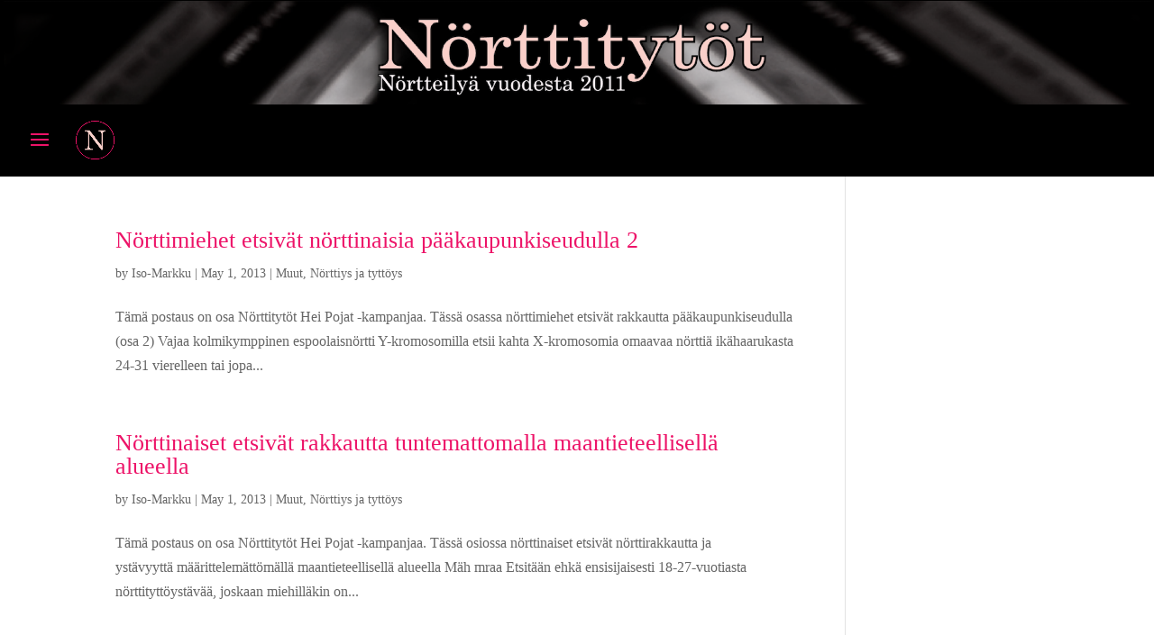

--- FILE ---
content_type: text/css
request_url: https://geekgirls.fi/wp/wp-content/et-cache/1/1/global/et-divi-customizer-global.min.css?ver=1766422930
body_size: 1617
content:
body,.et_pb_column_1_2 .et_quote_content blockquote cite,.et_pb_column_1_2 .et_link_content a.et_link_main_url,.et_pb_column_1_3 .et_quote_content blockquote cite,.et_pb_column_3_8 .et_quote_content blockquote cite,.et_pb_column_1_4 .et_quote_content blockquote cite,.et_pb_blog_grid .et_quote_content blockquote cite,.et_pb_column_1_3 .et_link_content a.et_link_main_url,.et_pb_column_3_8 .et_link_content a.et_link_main_url,.et_pb_column_1_4 .et_link_content a.et_link_main_url,.et_pb_blog_grid .et_link_content a.et_link_main_url,body .et_pb_bg_layout_light .et_pb_post p,body .et_pb_bg_layout_dark .et_pb_post p{font-size:16px}.et_pb_slide_content,.et_pb_best_value{font-size:18px}h1,h2,h3,h4,h5,h6{color:#ed1368}#et_search_icon:hover,.mobile_menu_bar:before,.mobile_menu_bar:after,.et_toggle_slide_menu:after,.et-social-icon a:hover,.et_pb_sum,.et_pb_pricing li a,.et_pb_pricing_table_button,.et_overlay:before,.entry-summary p.price ins,.et_pb_member_social_links a:hover,.et_pb_widget li a:hover,.et_pb_filterable_portfolio .et_pb_portfolio_filters li a.active,.et_pb_filterable_portfolio .et_pb_portofolio_pagination ul li a.active,.et_pb_gallery .et_pb_gallery_pagination ul li a.active,.wp-pagenavi span.current,.wp-pagenavi a:hover,.nav-single a,.tagged_as a,.posted_in a{color:#ed1e68}.et_pb_contact_submit,.et_password_protected_form .et_submit_button,.et_pb_bg_layout_light .et_pb_newsletter_button,.comment-reply-link,.form-submit .et_pb_button,.et_pb_bg_layout_light .et_pb_promo_button,.et_pb_bg_layout_light .et_pb_more_button,.et_pb_contact p input[type="checkbox"]:checked+label i:before,.et_pb_bg_layout_light.et_pb_module.et_pb_button{color:#ed1e68}.footer-widget h4{color:#ed1e68}.et-search-form,.nav li ul,.et_mobile_menu,.footer-widget li:before,.et_pb_pricing li:before,blockquote{border-color:#ed1e68}.et_pb_counter_amount,.et_pb_featured_table .et_pb_pricing_heading,.et_quote_content,.et_link_content,.et_audio_content,.et_pb_post_slider.et_pb_bg_layout_dark,.et_slide_in_menu_container,.et_pb_contact p input[type="radio"]:checked+label i:before{background-color:#ed1e68}a{color:#ed1368}#main-header,#main-header .nav li ul,.et-search-form,#main-header .et_mobile_menu{background-color:#000000}.et_secondary_nav_enabled #page-container #top-header{background-color:#2EA3F2!important}#et-secondary-nav li ul{background-color:#2EA3F2}#top-header,#top-header a{color:rgba(0,0,0,0.7)}.et_header_style_centered .mobile_nav .select_page,.et_header_style_split .mobile_nav .select_page,.et_nav_text_color_light #top-menu>li>a,.et_nav_text_color_dark #top-menu>li>a,#top-menu a,.et_mobile_menu li a,.et_nav_text_color_light .et_mobile_menu li a,.et_nav_text_color_dark .et_mobile_menu li a,#et_search_icon:before,.et_search_form_container input,span.et_close_search_field:after,#et-top-navigation .et-cart-info{color:#666666}.et_search_form_container input::-moz-placeholder{color:#666666}.et_search_form_container input::-webkit-input-placeholder{color:#666666}.et_search_form_container input:-ms-input-placeholder{color:#666666}#top-menu li.current-menu-ancestor>a,#top-menu li.current-menu-item>a,#top-menu li.current_page_item>a{color:#2EA3F2}#main-footer .footer-widget h4,#main-footer .widget_block h1,#main-footer .widget_block h2,#main-footer .widget_block h3,#main-footer .widget_block h4,#main-footer .widget_block h5,#main-footer .widget_block h6{color:#ed1e68}.footer-widget li:before{border-color:#ed1e68}#footer-widgets .footer-widget li:before{top:10.6px}body #page-container .et_slide_in_menu_container{background:#231f20}.et_slide_in_menu_container #mobile_menu_slide li span.et_mobile_menu_arrow:before,.et_slide_in_menu_container #mobile_menu_slide li a{color:#fdf3f4}.et_slide_in_menu_container #mobile_menu_slide li.current-menu-item span.et_mobile_menu_arrow:before,.et_slide_in_menu_container #mobile_menu_slide li.current-menu-item a{color:#fdf3f4}@media only screen and (min-width:981px){.et_header_style_centered.et_hide_primary_logo #main-header:not(.et-fixed-header) .logo_container,.et_header_style_centered.et_hide_fixed_logo #main-header.et-fixed-header .logo_container{height:11.88px}.et_fixed_nav #page-container .et-fixed-header#top-header{background-color:#2EA3F2!important}.et_fixed_nav #page-container .et-fixed-header#top-header #et-secondary-nav li ul{background-color:#2EA3F2}.et-fixed-header #top-menu a,.et-fixed-header #et_search_icon:before,.et-fixed-header #et_top_search .et-search-form input,.et-fixed-header .et_search_form_container input,.et-fixed-header .et_close_search_field:after,.et-fixed-header #et-top-navigation .et-cart-info{color:#666666!important}.et-fixed-header .et_search_form_container input::-moz-placeholder{color:#666666!important}.et-fixed-header .et_search_form_container input::-webkit-input-placeholder{color:#666666!important}.et-fixed-header .et_search_form_container input:-ms-input-placeholder{color:#666666!important}.et-fixed-header #top-menu li.current-menu-ancestor>a,.et-fixed-header #top-menu li.current-menu-item>a,.et-fixed-header #top-menu li.current_page_item>a{color:#2EA3F2!important}.et-fixed-header#top-header a{color:rgba(0,0,0,0.7)}}@media only screen and (min-width:1350px){.et_pb_row{padding:27px 0}.et_pb_section{padding:54px 0}.single.et_pb_pagebuilder_layout.et_full_width_page .et_post_meta_wrapper{padding-top:81px}.et_pb_fullwidth_section{padding:0}}	h1,h2,h3,h4,h5,h6{font-family:'Times New Roman',Georgia,"Times New Roman",serif}body,input,textarea,select{font-family:'Times New Roman',Georgia,"Times New Roman",serif}.comment_avatar img{width:80px;height:80px}@media only screen and (max-width:479px){.comment-reply-link{position:relative!important;width:30%!important}}#header-banner-logo{margin-bottom:-12px}#main-header{position:unset!important}#page-container{padding-top:0!important;position:relative}.logo_container{width:unset!important;left:80px;padding-left:0!important}#logo{max-width:unset!important}.et_menu_container{width:100%}.et_pb_slide_menu_active #page-container{}#et-top-navigation{margin-left:28px}.menu-item>a{padding:0!important;font-size:1rem!important;color:#FDF3F4}.menu-item-type-custom>a{font-size:1.1rem!important;margin-top:1.5rem;margin-bottom:0.5rem;color:#FAD0CA!important}.et_slide_in_menu_container{position:absolute;top:80px!important;height:calc(100% - 80px)}.et_pb_slide_menu_active header#main-header{left:0px!important}.et-search-field{color:#ed1368!important}#searchsubmit_header::before{color:#ed1368!important}.et_toggle_slide_menu::before{color:#ed1368!important}.yarpp>h3{text-transform:unset!important}#footer-widgets{padding-top:24px}.footer-widget{margin-bottom:24px!important}.fwidget{margin:0!important;display:block;float:unset}.wp-pagenavi{overflow:hidden;text-overflow:ellipsis}#header-banner-logo-mobiili{margin-bottom:-2px;display:none;width:100%}@media (max-width:980px){#header-banner-logo{display:none}#header-banner-logo-mobiili{display:block}}#et-top-navigation{float:left;padding-left:0!important}.et_pb_slide_menu_active header#main-header,.et_pb_slide_menu_active #page-container{left:0px!important}.et_pb_slide_menu_active .et_slide_in_menu_container.et_pb_slide_menu_opened{right:auto!important;left:0!important}body.et_pb_slide_menu_active{overflow-x:hidden!important}.et_slide_in_menu_container{left:-320px;-webkit-transition:left 0.8s cubic-bezier(0.77,0,0.175,1),margin-top 0.4s ease-in-out!important;-moz-transition:left 0.8s cubic-bezier(0.77,0,0.175,1),margin-top 0.4s ease-in-out!important;transition:left 0.8s cubic-bezier(0.77,0,0.175,1),margin-top 0.4s ease-in-out!important}.shortcode-author-avatars div.author-list .user{text-align:left;border-bottom:1px solid #ccc;margin-bottom:2em;padding:1em}.shortcode-author-avatars div.author-list .user .name{font-size:1.1em;margin-bottom:1em}.et-social-google-plus a.icon:before{content:'e09a'}